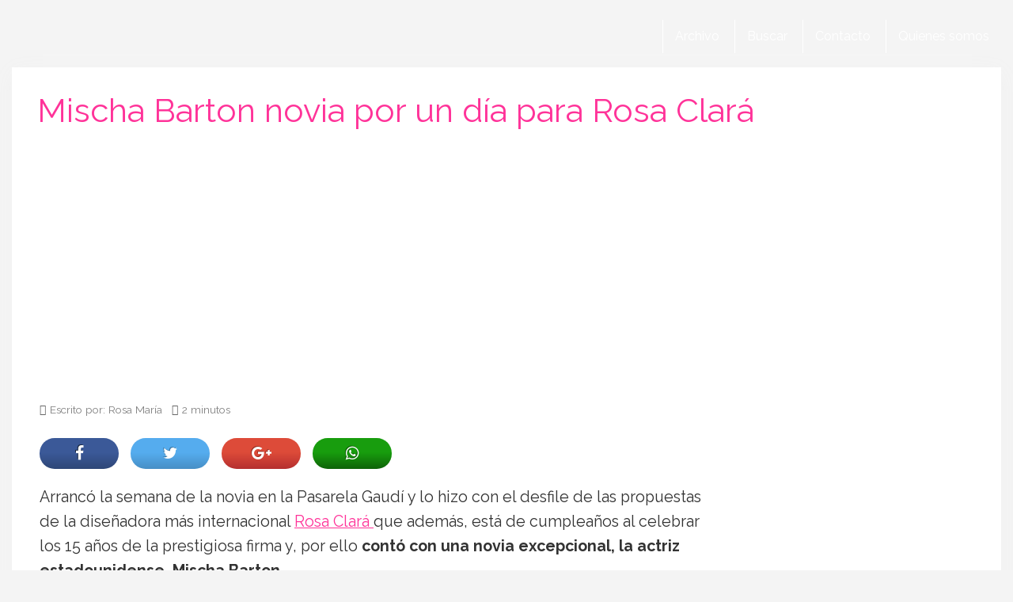

--- FILE ---
content_type: text/html; charset=utf-8
request_url: https://www.google.com/recaptcha/api2/aframe
body_size: 258
content:
<!DOCTYPE HTML><html><head><meta http-equiv="content-type" content="text/html; charset=UTF-8"></head><body><script nonce="jDzccNnpqk6L7-BxAsfhew">/** Anti-fraud and anti-abuse applications only. See google.com/recaptcha */ try{var clients={'sodar':'https://pagead2.googlesyndication.com/pagead/sodar?'};window.addEventListener("message",function(a){try{if(a.source===window.parent){var b=JSON.parse(a.data);var c=clients[b['id']];if(c){var d=document.createElement('img');d.src=c+b['params']+'&rc='+(localStorage.getItem("rc::a")?sessionStorage.getItem("rc::b"):"");window.document.body.appendChild(d);sessionStorage.setItem("rc::e",parseInt(sessionStorage.getItem("rc::e")||0)+1);localStorage.setItem("rc::h",'1768670748184');}}}catch(b){}});window.parent.postMessage("_grecaptcha_ready", "*");}catch(b){}</script></body></html>

--- FILE ---
content_type: application/javascript; charset=utf-8
request_url: https://fundingchoicesmessages.google.com/f/AGSKWxVBCVy1Fr08dLB7sSsZol0VehDz7hr_Q2nZobAMChDVmk6_JMCfQbcXmpupU4TpBbe5MPkKcKBFwBnTKXRTywW6t7oYWySaaISSSlsvSPb4UjCW0GcAftZ7SubObJqqWNXhwBGVnLpxBe9hYULNQbVVHBeizEyXyRgJ2mLjXtzhmV9plUux4bTAwhMi/__ads_async._preorderad./adsbycurse./small_ad./plugins/ads-
body_size: -1288
content:
window['0a289a8a-052c-4cad-9482-1b82eb8a729a'] = true;